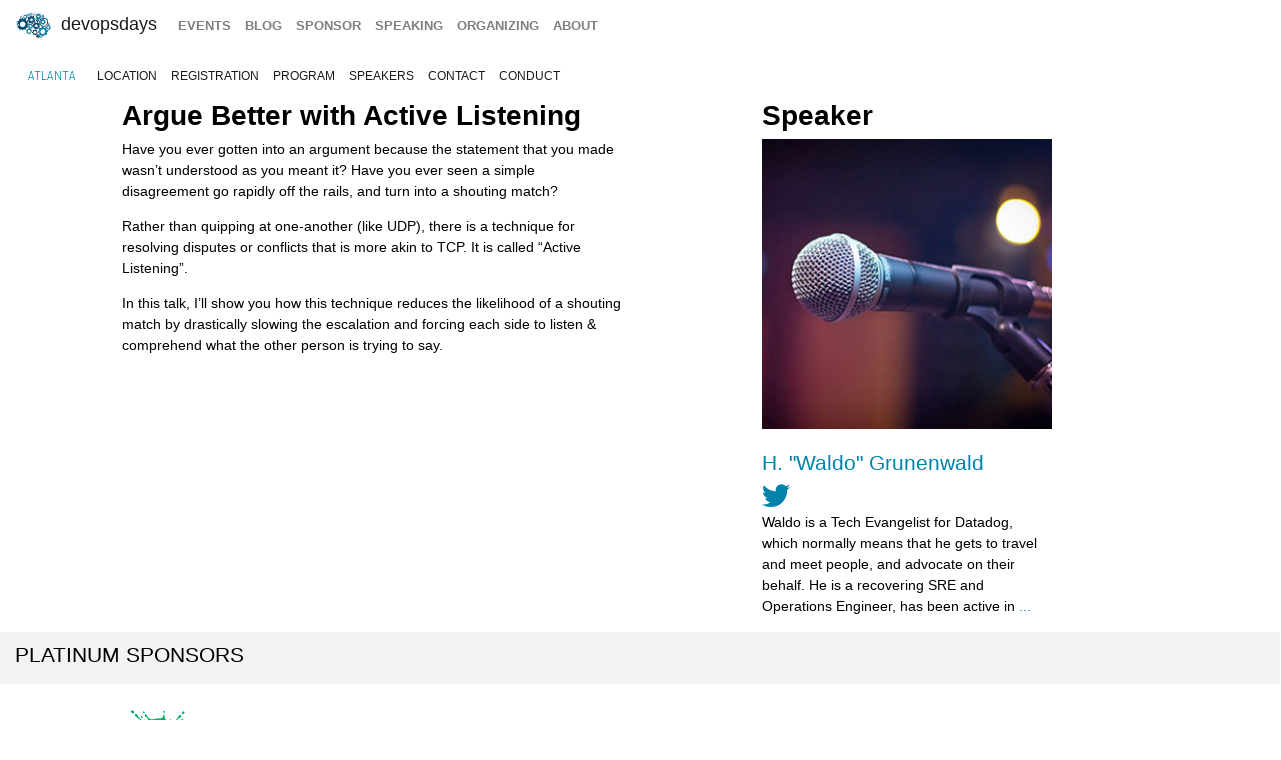

--- FILE ---
content_type: text/html; charset=UTF-8
request_url: https://devopsdays.org/events/2022-atlanta/program/waldo-grunenwald/
body_size: 4495
content:
<!doctype html><html itemscope lang=en-US><head><meta http-equiv=X-UA-Compatible content="IE=edge"><meta charset=utf-8><meta name=HandheldFriendly content="True"><meta name=MobileOptimized content="320"><meta name=viewport content="width=device-width,initial-scale=1,shrink-to-fit=no"><meta name=generator content="Hugo 0.152.2"><meta property="og:title" content="Argue Better With Active Listening"><meta name=twitter:title content="Argue Better with Active Listening"><meta itemprop=name content="Argue Better with Active Listening"><meta property="og:description" content="Have you ever gotten into an argument because the statement that you made wasn’t understood as you meant it? Have you ever seen a simple disagreement go rapidly off the rails, and turn into a shouting match?
Rather than quipping at one-another (like UDP), there is a technique for resolving disputes or conflicts that is more akin to TCP. It is called “Active Listening”.
In this talk, I’ll show you how this technique reduces the likelihood of a shouting match by drastically slowing the escalation and forcing each side to listen & comprehend what the other person is trying to say."><meta name=twitter:description content="Have you ever gotten into an argument because the statement that you made wasn’t understood as you meant it? Have you ever seen a simple disagreement go rapidly off the rails, and turn into a shouting match?
Rather than quipping at one-another (like UDP), there is a technique for resolving disputes or conflicts that is more akin to TCP. It is called “Active Listening”.
In this talk, I’ll show you how this technique reduces the likelihood of a shouting match by drastically slowing the escalation and forcing each side to listen & comprehend what the other person is trying to say."><meta itemprop=description content="Have you ever gotten into an argument because the statement that you made wasn’t understood as you meant it? Have you ever seen a simple disagreement go rapidly off the rails, and turn into a shouting match?
Rather than quipping at one-another (like UDP), there is a technique for resolving disputes or conflicts that is more akin to TCP. It is called “Active Listening”.
In this talk, I’ll show you how this technique reduces the likelihood of a shouting match by drastically slowing the escalation and forcing each side to listen & comprehend what the other person is trying to say."><meta name=twitter:site content="@devopsdays"><meta property="og:type" content="website"><meta property="og:url" content="https://devopsdays.org/events/2022-atlanta/program/waldo-grunenwald/"><meta name=twitter:creator content="@devopsdaysATL"><meta name=twitter:label1 value=Event><meta name=twitter:data1 value='devopsdays Atlanta 2022'><meta name=twitter:label2 value=Dates><meta name=twitter:data2 value='April 19 - 20, 2022'><meta property="og:image" content='https://www.devopsdays.org/img/sharing.jpg'><meta property="og:image:alt" content='devopsdays'><meta name=twitter:card content="summary_large_image"><meta name=twitter:image content='https://www.devopsdays.org/img/sharing.jpg'><meta itemprop=image content='https://www.devopsdays.org/img/sharing.jpg'><meta property="fb:app_id" content="1904065206497317"><meta itemprop=wordCount content="101"><title>Argue Better with Active Listening - devopsdays Atlanta 2022</title><script>window.ga=window.ga||function(){(ga.q=ga.q||[]).push(arguments)},ga.l=+new Date,ga("create","UA-9713393-1","auto"),ga("send","pageview")</script><script async src=https://www.google-analytics.com/analytics.js></script><link rel=stylesheet href=/css/site.min.d70306a706192ba234cac80ced3b64203233a1262fe197300e9d08a3a1f97a85.css integrity="sha256-1wMGpwYZK6I0ysgM7TtkIDIzoSYv4ZcwDp0Io6H5eoU="><link href="https://fonts.googleapis.com/css?family=Roboto+Condensed:300,400,700" rel=stylesheet><link href=/fontawesome/css/fontawesome.min.css rel=stylesheet><link href=/fontawesome/css/brands.min.css rel=stylesheet><link href=/fontawesome/css/solid.min.css rel=stylesheet><link href=/fontawesome/css/v4-font-face.min.css rel=stylesheet><link rel=apple-touch-icon sizes=57x57 href=/apple-icon-57x57.png><link rel=apple-touch-icon sizes=60x60 href=/apple-icon-60x60.png><link rel=apple-touch-icon sizes=72x72 href=/apple-icon-72x72.png><link rel=apple-touch-icon sizes=76x76 href=/apple-icon-76x76.png><link rel=apple-touch-icon sizes=114x114 href=/apple-icon-114x114.png><link rel=apple-touch-icon sizes=120x120 href=/apple-icon-120x120.png><link rel=apple-touch-icon sizes=144x144 href=/apple-icon-144x144.png><link rel=apple-touch-icon sizes=152x152 href=/apple-icon-152x152.png><link rel=apple-touch-icon sizes=180x180 href=/apple-icon-180x180.png><link rel=icon type=image/png sizes=192x192 href=/android-icon-192x192.png><link rel=icon type=image/png sizes=32x32 href=/favicon-32x32.png><link rel=icon type=image/png sizes=96x96 href=/favicon-96x96.png><link rel=icon type=image/png sizes=16x16 href=/favicon-16x16.png><link rel=manifest href=/manifest.json><meta name=msapplication-TileColor content="#ffffff"><meta name=msapplication-TileImage content="/ms-icon-144x144.png"><meta name=theme-color content="#ffffff"><link href=/events/index.xml rel=alternate type=application/rss+xml title=DevOpsDays><link href=/events/index.xml rel=feed type=application/rss+xml title=DevOpsDays><script src=/js/devopsdays-min.min.6ab8ce6f544dca2401f76abc844458dc4387569400fd8abb7edb90fca2ae81cf.js integrity="sha256-arjOb1RNyiQB92q8hERY3EOHVpQA/Yq7ftuQ/KKugc8="></script></head><body lang><nav class="navbar navbar-expand-md navbar-light"><a class=navbar-brand href=/><img src=/img/devopsdays-brain.png height=30 class="d-inline-block align-top" alt="devopsdays Logo">
DevOpsDays
</a><button class=navbar-toggler type=button data-toggle=collapse data-target=#navbarSupportedContent aria-controls=navbarSupportedContent aria-expanded=false aria-label="Toggle navigation">
<span class=navbar-toggler-icon></span></button><div class="collapse navbar-collapse" id=navbarSupportedContent><ul class="navbar-nav mr-auto"><li class="nav-item global-navigation"><a class=nav-link href=/events/>events</a></li><li class="nav-item global-navigation"><a class=nav-link href=/blog/>blog</a></li><li class="nav-item global-navigation"><a class=nav-link href=/sponsor>sponsor</a></li><li class="nav-item global-navigation"><a class=nav-link href=/speaking/>speaking</a></li><li class="nav-item global-navigation"><a class=nav-link href=/organizing>organizing</a></li><li class="nav-item global-navigation"><a class=nav-link href=/about>about</a></li></ul></div></nav><nav class="navbar event-navigation navbar-expand-md navbar-light"><a href=/events/2022-atlanta class=nav-link>Atlanta</a>
<button class=navbar-toggler type=button data-toggle=collapse data-target=#navbar2>
<span class=navbar-toggler-icon></span></button><div class="navbar-collapse collapse" id=navbar2><ul class=navbar-nav><li class="nav-item active"><a class=nav-link href=/events/2022-atlanta/location>location</a></li><li class="nav-item active"><a class=nav-link href=https://devopsdaysatl-2022.eventbrite.com>registration</a></li><li class="nav-item active"><a class=nav-link href=/events/2022-atlanta/program>program</a></li><li class="nav-item active"><a class=nav-link href=/events/2022-atlanta/speakers>speakers</a></li><li class="nav-item active"><a class=nav-link href=/events/2022-atlanta/contact>contact</a></li><li class="nav-item active"><a class=nav-link href=/events/2022-atlanta/conduct>conduct</a></li></ul></div></nav><div class=container-fluid><div class=row><div class=col-md-12><div class=row><div class="col-md-5 offset-md-1"><h2 class=talk-page>Argue Better with Active Listening</h2><span class="talk-page content-text"><p>Have you ever gotten into an argument because the statement that you made wasn’t understood as you meant it? Have you ever seen a simple disagreement go rapidly off the rails, and turn into a shouting match?</p><p>Rather than quipping at one-another (like UDP), there is a technique for resolving disputes or conflicts that is more akin to TCP. It is called “Active Listening”.</p><p>In this talk, I’ll show you how this technique reduces the likelihood of a shouting match by drastically slowing the escalation and forcing each side to listen & comprehend what the other person is trying to say.</p></span></div><div class="col-md-3 offset-md-1"><h2 class=talk-page>Speaker</h2><img src=/img/speaker-default.jpg class=img-fluid alt=waldo-grunenwald><br><br><h4 class=talk-page><a href=/events/2022-atlanta/speakers/waldo-grunenwald }>H. "Waldo" Grunenwald</a></h4><a href=https://twitter.com/gwaldo><i class="fa-brands fa-twitter fa-2x" aria-hidden=true></i>&nbsp;</a><br><span class="talk-page content-text">Waldo is a Tech Evangelist for Datadog, which normally means that he gets to travel and meet people, and advocate on their behalf. He is a recovering SRE and Operations Engineer, has been active in <a href=https://devopsdays.org/events/2022-atlanta/speakers/waldo-grunenwald/>...</a></span></div></div><div class="row cta-row"><div class=col-md-12><h4 class=sponsor-cta>Platinum Sponsors</h4></div></div><div class="row sponsor-row"><div class="col-lg-1 col-md-2 col-4"><a href=https://jobs.coxautoinc.com/><img src=/sponsors/c/coxautomotive_hu_6de99cbcb73ba9a3.webp alt=coxautomotive title=coxautomotive class=img-fluid></a></div><div class="col-lg-1 col-md-2 col-4"><a href=https://www.jfrog.com/><img src=/sponsors/j/jfrog_hu_ea62409e5ba1ccf1.webp alt=jfrog title=jfrog class=img-fluid></a></div></div><div class="row cta-row"><div class=col-md-12><h4 class=sponsor-cta>Gold Sponsors</h4></div></div><div class="row sponsor-row"><div class="col-lg-1 col-md-2 col-4"><a href=https://harness.io/><img src=/sponsors/h/harness_hu_56e60cc69c065a9e.webp alt=harness title=harness class=img-fluid></a></div><div class="col-lg-1 col-md-2 col-4"><a href=https://www.instana.com><img src=/sponsors/i/instana_hu_dc49be8d94ee87e5.webp alt=Instana title=Instana class=img-fluid></a></div><div class="col-lg-1 col-md-2 col-4"><a href=http://www.pagerduty.com/><img src=/sponsors/p/pagerduty_hu_80efe41c74a225a0.webp alt=PagerDuty title=PagerDuty class=img-fluid></a></div><div class="col-lg-1 col-md-2 col-4"><a href=https://www.contrastsecurity.com/><img src=/sponsors/c/contrast_security_hu_2549904492070a0d.webp alt="Contrast Security" title="Contrast Security" class=img-fluid></a></div><div class="col-lg-1 col-md-2 col-4"><a href=https://www.appdynamics.com/><img src=/sponsors/a/appdynamics-before-20230221_hu_c1c6a7ee86b6bf85.webp alt=AppDynamics title=AppDynamics class=img-fluid></a></div><div class="col-lg-1 col-md-2 col-4"><a href=https://tanzu.vmware.com/><img src=/sponsors/v/vmware-tanzu_hu_cc77f2299f62625e.webp alt="VMware Tanzu" title="VMware Tanzu" class=img-fluid></a></div><div class="col-lg-1 col-md-2 col-4"><a href=https://www.armory.io/><img src=/sponsors/a/armory_hu_28120a90fe83c3f2.webp alt=armory title=armory class=img-fluid></a></div><div class="col-lg-1 col-md-2 col-4"><a href=https://www.styra.com><img src=/sponsors/s/styra_hu_db30e64bb373dc7c.webp alt=Styra title=Styra class=img-fluid></a></div><div class="col-lg-1 col-md-2 col-4"><a href=https://www.redhat.com><img src=/sponsors/r/redhat_hu_34e57709db7718e0.webp alt="Red Hat, Inc" title="Red Hat, Inc" class=img-fluid></a></div><div class="col-lg-1 col-md-2 col-4"><a href=https://www.dynatrace.com><img src=/sponsors/d/dynatrace-before-20250905_hu_3f2ea31b13a7a44a.webp alt=Dynatrace title=Dynatrace class=img-fluid></a></div><div class="col-lg-1 col-md-2 col-4"><a href=https://www.twingate.com/><img src=/sponsors/t/twingate_hu_a56059dc1fb1c974.webp alt=Twingate title=Twingate class=img-fluid></a></div><div class="col-lg-1 col-md-2 col-4"><a href=http://www.env0.com><img src=/sponsors/e/env0_hu_ba0edf89420f8ae5.webp alt=env0 title=env0 class=img-fluid></a></div><div class="col-lg-1 col-md-2 col-4"><a href=https://aviatrix.com/resources/ebooks/devops-guide-to-multi-cloud-networking><img src=/sponsors/a/aviatrix_hu_37e364d5b58663e9.webp alt=Aviatrix title=Aviatrix class=img-fluid></a></div><div class="col-lg-1 col-md-2 col-4"><a href=https://era.co><img src=/sponsors/e/erasoftware_hu_81ff877b0672f3f.webp alt=erasoftware title=erasoftware class=img-fluid></a></div><div class="col-lg-1 col-md-2 col-4"><a href=https://coralogix.com/><img src=/sponsors/c/coralogix_hu_9321ad2b1983371d.webp alt=Coralogix title=Coralogix class=img-fluid></a></div><div class="col-lg-1 col-md-2 col-4"><a href=https://granulate.io/><img src=/sponsors/g/granulate-before-20230209_hu_8899d296df420bb2.webp alt=granulate title=granulate class=img-fluid></a></div><div class="col-lg-1 col-md-2 col-4"><a href=https://roost.ai/><img src=/sponsors/r/roostai_hu_b84b1a4c3d87a84a.webp alt=roostai title=roostai class=img-fluid></a></div><div class="col-lg-1 col-md-2 col-4"><a href=http://www.capitalone.com/><img src=/sponsors/c/capitalone_hu_a0beff1afd04620b.webp alt="Capital One" title="Capital One" class=img-fluid></a></div><div class="col-lg-1 col-md-2 col-4"><a href=https://www.chef.io/><img src=/sponsors/p/progresschef_hu_c8e4c956b5a3ec57.webp alt=progresschef title=progresschef class=img-fluid></a></div></div><br></div></div></div><nav class="navbar bottom navbar-light footer-nav-row" style=background-color:#bfbfc1><div class=row><div class="col-md-12 footer-nav-background"><div class=row><div class="col-md-6 col-lg-4 footer-nav-col"><h3 class=footer-nav>CFP OPEN</h3><a href=/events/2026-tokyo class=footer-content>Tokyo</a><br><a href=/events/2026-atlanta class=footer-content>Atlanta</a><br><a href=/events/2026-copenhagen class=footer-content>copenhagen</a><br><a href=/events/2026-austin class=footer-content>Austin</a><br><a href=/events/2026-zurich class=footer-content>Zurich</a><br><a href=/events/2026-nashville class=footer-content>Nashville</a><br><a href=/events/2026-geneva class=footer-content>Geneva</a><br><a href=/events/2026-sibiu class=footer-content>Sibiu</a><br><a href=/events/2026-prague class=footer-content>prague</a><br><br><a href=https://devopsdays.org/speaking>Propose a talk</a> at an event near you!<br></div><div class="col-md-6 col-lg-4 footer-nav-col footer-content"><h3 class=footer-nav>BLOG</h3><a href=https://devopsdays.org/blog/2024/11/13/sustainability-donation-being-introduced-in-2025/><h1 class=footer-heading>Sustainability donation being introduced in 2025</h1></a><h2 class=footer-heading>by DevOpsDays Global Core Organizers - 13 November, 2024</h2><br><a href=https://devopsdays.org/blog/2024/07/01/come-celebrate-15-years-of-devopsdays/><h1 class=footer-heading>Come Celebrate 15 years of Devopsdays !</h1></a><h2 class=footer-heading>by DevOpsDays Global Core Organizers - 01 July, 2024</h2><br><a href=https://devopsdays.org/blog/2024/06/06/good-better-best-how-to-budget-for-success/><h1 class=footer-heading>Good, Better, Best: How to budget for success</h1></a><h2 class=footer-heading>by DevOpsDays Global Core Organizers - 06 June, 2024</h2><br><a href=https://devopsdays.org/blog/2023/01/31/devopsdays-during-the-pandemic/><h1 class=footer-heading>Devopsdays during the pandemic</h1></a><h2 class=footer-heading>by Floor Drees - 31 January, 2023</h2><br><a href=https://www.devopsdays.org/blog/index.xml>Blog Feed</a></div><div class="col-md-6 col-lg-4 footer-nav-col"><h3 class=footer-nav>About</h3>devopsdays is a worldwide community conference series for anyone interested in IT improvement.<br><br><a href=/about/ class=footer-content>About devopsdays</a><br><a href=/privacy/ class=footer-content>Privacy Policy</a><br><a href=/conduct/ class=footer-content>Code of Conduct</a><br><br><a href=https://www.netlify.com><img src=/img/netlify-light.png alt="Deploys by Netlify"></a></div></div></div></div></nav><script>$(document).ready(function(){$("#share").jsSocials({shares:["email",{share:"twitter",via:"devopsdaysATL"},"facebook","linkedin"],text:"devopsdays Atlanta - 2022",showLabel:!1,showCount:!1})})</script>
<script async id="netlify-rum-container" src="/.netlify/scripts/rum" data-netlify-rum-site-id="33459a04-9379-473d-8517-a25a208ef36a" data-netlify-deploy-branch="main" data-netlify-deploy-context="production" data-netlify-cwv-token="eyJhbGciOiJIUzI1NiIsInR5cCI6IkpXVCJ9.eyJzaXRlX2lkIjoiMzM0NTlhMDQtOTM3OS00NzNkLTg1MTctYTI1YTIwOGVmMzZhIiwiYWNjb3VudF9pZCI6IjVjYmUwZTUzYzlmNDFhZmMyZmUzNTk0OCIsImRlcGxveV9pZCI6IjY5NjkxMWI1YzYzZGExMDAwOGJhZTc2MiIsImlzc3VlciI6Im5mc2VydmVyIn0.6Xk7uXBeLkPMPM3UmYcgGqOFqAGp6Ai7XvmKUN2jxQk"></script></body></html>